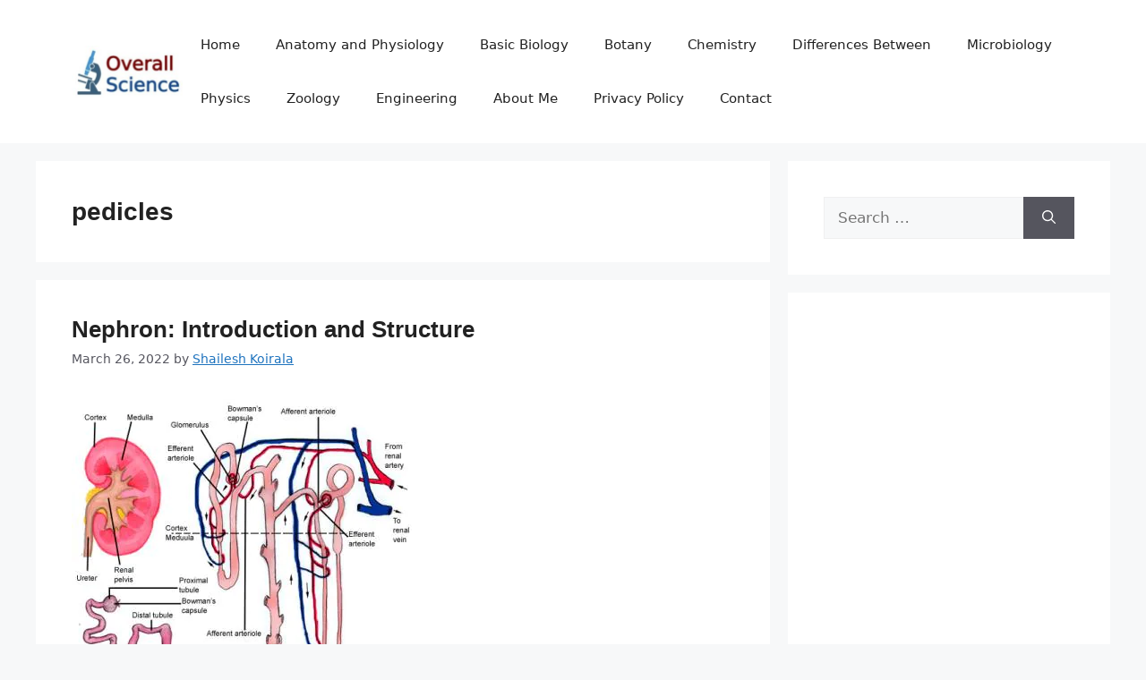

--- FILE ---
content_type: text/html; charset=utf-8
request_url: https://www.google.com/recaptcha/api2/aframe
body_size: 269
content:
<!DOCTYPE HTML><html><head><meta http-equiv="content-type" content="text/html; charset=UTF-8"></head><body><script nonce="Es9zWa1j394yIjGABFaBDQ">/** Anti-fraud and anti-abuse applications only. See google.com/recaptcha */ try{var clients={'sodar':'https://pagead2.googlesyndication.com/pagead/sodar?'};window.addEventListener("message",function(a){try{if(a.source===window.parent){var b=JSON.parse(a.data);var c=clients[b['id']];if(c){var d=document.createElement('img');d.src=c+b['params']+'&rc='+(localStorage.getItem("rc::a")?sessionStorage.getItem("rc::b"):"");window.document.body.appendChild(d);sessionStorage.setItem("rc::e",parseInt(sessionStorage.getItem("rc::e")||0)+1);localStorage.setItem("rc::h",'1768864471238');}}}catch(b){}});window.parent.postMessage("_grecaptcha_ready", "*");}catch(b){}</script></body></html>